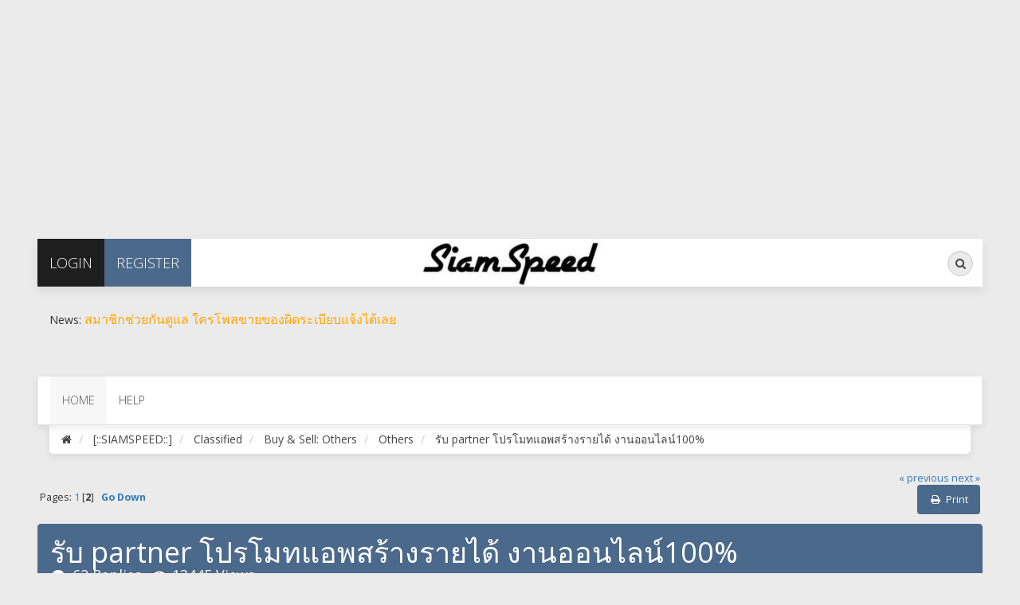

--- FILE ---
content_type: text/html; charset=UTF-8
request_url: http://www.siamspeed.com/index.php/topic,406047.msg195138.html?PHPSESSID=a9t5kqiq19bja139kaceaabvk1
body_size: 7554
content:
<!DOCTYPE html>
<html xmlns="http://www.w3.org/1999/xhtml"
		xmlns:og="http://ogp.me/ns#"
		xmlns:fb="http://www.facebook.com/2008/fbml"
		lang="th">
<head>
<meta charset="UTF-8">
  <link rel="stylesheet" type="text/css" href="http://www.siamspeed.com/Themes/exodus/css/bootstrap.css?fin20" />
  <link rel="stylesheet" type="text/css" href="http://www.siamspeed.com/Themes/exodus/css/font-awesome.css?fin20" />
  <link rel="stylesheet" type="text/css" href="http://www.siamspeed.com/Themes/exodus/css/index.css?fin20" />
  <link rel="stylesheet" type="text/css" href="http://www.siamspeed.com/Themes/default/css/webkit.css" />
  <script type="text/javascript" src="http://www.siamspeed.com/Themes/exodus/scripts/jquery-2.2.1.js?fin20"></script>
  <script type="text/javascript" src="http://www.siamspeed.com/Themes/exodus/scripts/exodus.js?fin20"></script>
  <script type="text/javascript" src="http://www.siamspeed.com/Themes/exodus/scripts/bootstrap.min.js?fin20"></script>
  <script type="text/javascript">
  $(document).ready(function(){
	 $("input[type=button]").attr("class", "btn btn-default btn-sm");
	 $(".button_submit").attr("class", "btn btn-info btn-sm");
	 $("#advanced_search input[type='text'], #search_term_input input[type='text']").removeAttr("size");
	 $(".table_grid").addClass("table table-striped");
	 $("img[alt='New'], img.new_posts").replaceWith("<span class='label label-warning'>New</span>");
	 $("#profile_success").removeAttr("id").removeClass("windowbg").addClass("alert alert-success");
	 $("#profile_error").removeAttr("id").removeClass("windowbg").addClass("alert alert-danger");
  });
  </script>
  <script type="text/javascript" src="http://www.siamspeed.com/Themes/default/scripts/script.js?fin20"></script>
  <script type="text/javascript" src="http://www.siamspeed.com/Themes/exodus/scripts/theme.js?fin20"></script>
  <script type="text/javascript"><!-- // --><![CDATA[
	 var smf_theme_url = "http://www.siamspeed.com/Themes/exodus";
	 var smf_default_theme_url = "http://www.siamspeed.com/Themes/default";
	 var smf_images_url = "http://www.siamspeed.com/Themes/exodus/images";
	 var smf_scripturl = "http://www.siamspeed.com/index.php?PHPSESSID=a9t5kqiq19bja139kaceaabvk1&amp;";
	 var smf_iso_case_folding = false;
	 var smf_charset = "UTF-8";
	 var ajax_notification_text = "Loading...";
	 var ajax_notification_cancel_text = "Cancel";
  // ]]></script>
  <meta name="description" content="รับ partner โปรโมทแอพสร้างรายได้ งานออนไลน์100%">
  <meta name="keywords" content="japanese sport racing car thai thailand">
  <title>รับ partner โปรโมทแอพสร้างรายได้ งานออนไลน์100%</title>
  <meta name="author" content="Phumin Chesdmethee">
  <meta name="viewport" content="width=device-width, initial-scale=1">
  <meta name="google-site-verification" content="7bllBuZtoI1JWZ9ae1utS6KOyfZUhaV9pI31nq6aZMM">
  <meta property="og:site_name" content="[::SIAMSPEED::]">
  <meta property="og:title" content="รับ partner โปรโมทแอพสร้างรายได้ งานออนไลน์100%">
  <meta property="og:type" content="article" />
  <meta property="og:image" content="http://www.siamspeed.com/Themes/exodus/images/ssp-small.jpg" />
  <meta property="og:image:type" content="image/jpeg" />
  <meta property="og:image:width" content="600" />
  <meta property="og:image:height" content="315" />
  <meta property="og:url" content="http://www.siamspeed.com/index.php/topic,406047.50.html?PHPSESSID=a9t5kqiq19bja139kaceaabvk1">
  <meta property="og:description" content="รับ partner โปรโมทแอพสร้างรายได้ งานออนไลน์100%">
  <meta property="fb:app_id" content="326787037445447" />
  <title>รับ partner โปรโมทแอพสร้างรายได้ งานออนไลน์100%</title>
  <link rel="canonical" href="http://www.siamspeed.com/index.php?topic=406047.50" />
  <link rel="help" href="http://www.siamspeed.com/index.php?PHPSESSID=a9t5kqiq19bja139kaceaabvk1&amp;action=help" />
  <link rel="search" href="http://www.siamspeed.com/index.php?PHPSESSID=a9t5kqiq19bja139kaceaabvk1&amp;action=search" />
  <link rel="contents" href="http://www.siamspeed.com/index.php?PHPSESSID=a9t5kqiq19bja139kaceaabvk1&amp;" />
  <link rel="alternate" type="application/rss+xml" title="[::SIAMSPEED::] - RSS" href="http://www.siamspeed.com/index.php?PHPSESSID=a9t5kqiq19bja139kaceaabvk1&amp;type=rss;action=.xml" />
  <link rel="prev" href="http://www.siamspeed.com/index.php/topic,406047.0/prev_next,prev.html?PHPSESSID=a9t5kqiq19bja139kaceaabvk1" />
  <link rel="next" href="http://www.siamspeed.com/index.php/topic,406047.0/prev_next,next.html?PHPSESSID=a9t5kqiq19bja139kaceaabvk1" />
  <link rel="index" href="http://www.siamspeed.com/index.php/board,9.0.html?PHPSESSID=a9t5kqiq19bja139kaceaabvk1" />
		<script type="text/javascript" src="http://www.siamspeed.com/Themes/default/scripts/captcha.js"></script>
  <script>
    (function(i,s,o,g,r,a,m){i['GoogleAnalyticsObject']=r;i[r]=i[r]||function(){
    (i[r].q=i[r].q||[]).push(arguments)},i[r].l=1*new Date();a=s.createElement(o),
    m=s.getElementsByTagName(o)[0];a.async=1;a.src=g;m.parentNode.insertBefore(a,m)
    })(window,document,'script','https://www.google-analytics.com/analytics.js','ga');

    ga('create', 'UA-19387058-6', 'auto');
    ga('send', 'pageview');

  </script>

<script async src="//pagead2.googlesyndication.com/pagead/js/adsbygoogle.js"></script>
<script>
  (adsbygoogle = window.adsbygoogle || []).push({
    google_ad_client: "ca-pub-5261724531173523",
    enable_page_level_ads: true
  });
</script>


  <style type="text/css">
  .stick-top-left {
	 top: 0;
	 left: 0;
	 position: fixed;
	 z-index: 999;
  }
  @media (min-width: 768px)
  {
	 .container {
		width: 95%;
	 }
  }
  </style>
</head>
<body>
<script async src="//pagead2.googlesyndication.com/pagead/js/adsbygoogle.js"></script>
<!-- SSP Top -->
<ins class="adsbygoogle"
     style="display:block"
     data-ad-client="ca-pub-5261724531173523"
     data-ad-slot="6598802266"
     data-ad-format="auto"></ins>
<script>
(adsbygoogle = window.adsbygoogle || []).push({});
</script>

<br />


<div class="container">
  <div id="topbar">
	 <ul class="nav navbar-nav pull-left">
		  <li class="sign-in dropdown">
			 <a href="#" data-toggle="dropdown" class="dropdown-toggle"><i class="fa fa-sign-in visible-xs"></i><span>Login</span></a>
			 <ul class="dropdown-menu">
				<li>
				  <form id="guest_form" action="http://www.siamspeed.com/index.php?PHPSESSID=a9t5kqiq19bja139kaceaabvk1&amp;action=login2" method="post" accept-charset="UTF-8"  onsubmit="hashLoginPassword(this, '3488d07b477150e9e5e38b6f64d020cb');">
					 <input type="text" name="user" size="10" class="input_text" placeholder="User" />
					 <input type="password" name="passwrd" size="10" class="input_password" placeholder="Password" /> <br /><span><font style="color: #fff; text-transform: uppercase; font-weight: lighter;font-size: 12px;">REMEMBER ME?&nbsp;</font></span><input type="checkbox" name="cookieneverexp" class="input_check" onclick="this.form.cookielength.disabled = this.checked;">
					 <input type="submit" value="" />
					 <input type="hidden" name="hash_passwrd" value="" /><input type="hidden" name="f43312dc0" value="3488d07b477150e9e5e38b6f64d020cb" />
				  </form>
				</li>
			 </ul>
		  </li>
		  <li class="register"><a href="http://www.siamspeed.com/index.php?PHPSESSID=a9t5kqiq19bja139kaceaabvk1&amp;action=register"><i class="fa fa-key visible-xs"></i><span>Register</span></a></li>
	 </ul>
	 <div class="pull-right">
		  <form id="search_form" action="http://www.siamspeed.com/index.php?PHPSESSID=a9t5kqiq19bja139kaceaabvk1&amp;action=search2" method="post" accept-charset="UTF-8" class="search-form hidden-xs">
			  <div class="form-group has-feedback">
				<label for="search" class="sr-only">Search</label>
				<input type="text" class="form-control" name="search" id="search" placeholder="Search...">
				  <span class="fa fa-search form-control-feedback"></span>
			 <input type="hidden" name="advanced" value="0" />
				<input type="hidden" name="topic" value="406047" />
			 </div>
		  </form>
		<ul class="nav navbar-nav pull-left visible-xs">
		  <li class="search"><a href="http://www.siamspeed.com/index.php?PHPSESSID=a9t5kqiq19bja139kaceaabvk1&amp;action=search"><i class="fa fa-search visible-xs"></i></a></li>
		</ul>
	 </div>
	 <div id="logo"><a href="http://www.siamspeed.com/index.php?PHPSESSID=a9t5kqiq19bja139kaceaabvk1&amp;"><img src="http://www.siamspeed.com/Themes/exodus/images/logo.png" alt="[::SIAMSPEED::]" /></a></div>
  </div>
  <header>
		  <div class="col-xs-10 col-sm-10 col-md-10 col-lg-10 floatleft">
			 <p class="text-left">News: <span style="font-size: 12pt;" class="bbc_size"><span style="color: orange;" class="bbc_color">สมาชิกช่วยกันดูแล ใครโพสขายของผิดระเบียบแจ้งได้เลย</span></span></p>
			 <br>
		  </div>
  </header>
	 <nav class="navbar navbar-default">
		<div class="navbar-header">
		  <button type="button" class="navbar-toggle collapsed" data-toggle="collapse" data-target="#menu">
			 <span class="icon-bar"></span>
			 <span class="icon-bar"></span>
			 <span class="icon-bar"></span>
		  </button>
		</div>
		<div class="collapse navbar-collapse" id="menu">
		  <ul class="nav navbar-nav">
			 <li id="button_home" class="active ">
				<a  href="http://www.siamspeed.com/index.php?PHPSESSID=a9t5kqiq19bja139kaceaabvk1&amp;">
				  <span class="last firstlevel">Home</span>
				</a>
			 </li>
			 <li id="button_help" class="">
				<a  href="http://www.siamspeed.com/index.php?PHPSESSID=a9t5kqiq19bja139kaceaabvk1&amp;action=help">
				  <span class="firstlevel">Help</span>
				</a>
			 </li>
			 <li id="button_login" class="">
				<a  href="http://www.siamspeed.com/index.php?PHPSESSID=a9t5kqiq19bja139kaceaabvk1&amp;action=login">
				  <span class="firstlevel">Login</span>
				</a>
			 </li>
			 <li id="button_register" class="">
				<a  href="http://www.siamspeed.com/index.php?PHPSESSID=a9t5kqiq19bja139kaceaabvk1&amp;action=register">
				  <span class="last firstlevel">Register</span>
				</a>
			 </li>
		  </ul>
		</div>
	 </nav>
	 <ol class="breadcrumb">
		<li><a href="http://www.siamspeed.com/index.php?PHPSESSID=a9t5kqiq19bja139kaceaabvk1&amp;"><i class="fa fa-home"></i></a></li>
		<li>
		  <a href="http://www.siamspeed.com/index.php?PHPSESSID=a9t5kqiq19bja139kaceaabvk1&amp;"><span>[::SIAMSPEED::]</span></a>
		</li>
		<li>
		  <a href="http://www.siamspeed.com/index.php?PHPSESSID=a9t5kqiq19bja139kaceaabvk1&amp;#c3"><span>Classified</span></a>
		</li>
		<li>
		  <a href="http://www.siamspeed.com/index.php/board,48.0.html?PHPSESSID=a9t5kqiq19bja139kaceaabvk1"><span>Buy &amp; Sell: Others</span></a>
		</li>
		<li>
		  <a href="http://www.siamspeed.com/index.php/board,9.0.html?PHPSESSID=a9t5kqiq19bja139kaceaabvk1"><span>Others</span></a>
		</li>
		<li class="last">
		  <a href="http://www.siamspeed.com/index.php/topic,406047.0.html?PHPSESSID=a9t5kqiq19bja139kaceaabvk1"><span>รับ partner โปรโมทแอพสร้างรายได้ งานออนไลน์100%</span></a>
		</li>
	 </ol>
  <div id="content_section">
	 <div id="main_content_section">
			<a id="top"></a>
			<a id="msg195126"></a>
			<div class="pagesection">
				<div class="nextlinks"><a href="http://www.siamspeed.com/index.php/topic,406047.0/prev_next,prev.html?PHPSESSID=a9t5kqiq19bja139kaceaabvk1#new">&laquo; previous</a> <a href="http://www.siamspeed.com/index.php/topic,406047.0/prev_next,next.html?PHPSESSID=a9t5kqiq19bja139kaceaabvk1#new">next &raquo;</a></div>
	 <div class="buttonlist floatright">
		<ul class="nav nav-pills">
		  <li><a class="button_strip_print" href="http://www.siamspeed.com/index.php?PHPSESSID=a9t5kqiq19bja139kaceaabvk1&amp;action=printpage;topic=406047.0" rel="new_win nofollow"><i class="fa fa-print fa-fw"></i><span class="last">Print</span></a></li>
		</ul>
	 </div>
				<div class="pagelinks floatleft">Pages: <a class="navPages" href="http://www.siamspeed.com/index.php/topic,406047.0.html?PHPSESSID=a9t5kqiq19bja139kaceaabvk1">1</a> [<strong>2</strong>]   &nbsp;&nbsp;<a href="#lastPost"><strong>Go Down</strong></a></div>
			</div>
			<div id="forumposts">
				<div class="display-info alert alert-exodus">
					<h1>
						รับ partner โปรโมทแอพสร้างรายได้ งานออนไลน์100%
					</h1>
					<ul class="reset"> 
						<li class="h4"><i class="fa fa-comments fa-fw"></i>62 Replies</li>
						<li class="h4"><i class="fa fa-eye fa-fw"></i>13445 Views</li>
					</ul>
				</div>
				<p id="whoisviewing" class="smalltext">0 Members and 1 Guest are viewing this topic.
				</p>
				<form action="http://www.siamspeed.com/index.php?PHPSESSID=a9t5kqiq19bja139kaceaabvk1&amp;action=quickmod2;topic=406047.50" method="post" accept-charset="UTF-8" name="quickModForm" id="quickModForm" style="margin: 0;" onsubmit="return oQuickModify.bInEditMode ? oQuickModify.modifySave('3488d07b477150e9e5e38b6f64d020cb', 'f43312dc0') : false">
				<div class="body_message">
					<div class="post_wrapper">
						<div class="poster col-md-2">
							<h4>
								<img src="http://www.siamspeed.com/Themes/exodus/images/useroff.gif" alt="Offline" />
								<a href="http://www.siamspeed.com/index.php?PHPSESSID=a9t5kqiq19bja139kaceaabvk1&amp;action=profile;u=113660" title="View the profile of Grizzly_Snowy">Grizzly_Snowy</a>
							</h4>
							<ul class="reset smalltext" id="msg_195126_extra_info">
								<li class="postgroup">Intermediate</li>
								<li class="stars"><img src="http://www.siamspeed.com/Themes/exodus/images/star.gif" alt="*" /><img src="http://www.siamspeed.com/Themes/exodus/images/star.gif" alt="*" /></li>
								<li class="postcount"><img src="http://www.siamspeed.com/Themes/exodus/images/postcount.png" /> 139</li>
								<li class="blurb">siamspeed.com</li><li class="im_icons">
				     <ul class="reset nolist">
									</ul>
								</li>
								<li class="profile">
									<ul>
									</ul>
								</li>
							</ul>
						</div>
						<div class="col-md-10">
							<div class="body_content"> 
								<span class="arrow-left"></span>
								<div class="postarea">
										</ul>
										<div class="keyinfo">
											<div class="messageicon">
												<img src="http://www.siamspeed.com/Themes/exodus/images/post/xx.gif" alt="" />
											</div>
											<h5 id="subject_195126">
												<a href="http://www.siamspeed.com/index.php/topic,406047.msg195126.html?PHPSESSID=a9t5kqiq19bja139kaceaabvk1#msg195126" rel="nofollow">Re: รับ partner โปรโมทแอพสร้างรายได้ งานออนไลน์100%</a>
											</h5>
											<div class="smalltext">&#171; <strong>Reply #50 on:</strong>  14 September 2022, 08:22:06 &#187;</div>
											<div id="msg_195126_quick_mod"></div>
										</div>
									<div class="post">
										<div class="inner" id="msg_195126"><div style="float:right;margin:0px">
								<div class="fb-like" data-href="http://www.siamspeed.com/index.php/topic,406047.0.html?PHPSESSID=a9t5kqiq19bja139kaceaabvk1" data-layout="button_count" data-action="like" data-show-faces="true" data-share="true"></div>
								<div class="fb-send" data-href="http://www.siamspeed.com/index.php/topic,406047.0.html?PHPSESSID=a9t5kqiq19bja139kaceaabvk1"></div>
							</div>แอพช้อปปิ้งสร้างรายได้ ติดต่อสอบถามได้ที่ <a href="https://lin.ee/ank48lN" class="bbc_link" target="_blank" rel="noopener noreferrer">https://lin.ee/ank48lN</a></div>
									</div>
								</div>
								<div class="moderatorbar">
									<div class="smalltext modified" id="modified_195126">
									</div>
									<div class="smalltext reportlinks">
										<img src="http://www.siamspeed.com/Themes/exodus/images/ip.gif" alt="" />
										Logged
									</div>
								</div>
							</div>
						</div>
					</div>
				</div>
				<hr  />
				<a id="msg195138"></a><a id="new"></a>
				<div class="body_message">
					<div class="post_wrapper">
						<div class="poster col-md-2">
							<h4>
								<img src="http://www.siamspeed.com/Themes/exodus/images/useroff.gif" alt="Offline" />
								<a href="http://www.siamspeed.com/index.php?PHPSESSID=a9t5kqiq19bja139kaceaabvk1&amp;action=profile;u=113660" title="View the profile of Grizzly_Snowy">Grizzly_Snowy</a>
							</h4>
							<ul class="reset smalltext" id="msg_195138_extra_info">
								<li class="postgroup">Intermediate</li>
								<li class="stars"><img src="http://www.siamspeed.com/Themes/exodus/images/star.gif" alt="*" /><img src="http://www.siamspeed.com/Themes/exodus/images/star.gif" alt="*" /></li>
								<li class="postcount"><img src="http://www.siamspeed.com/Themes/exodus/images/postcount.png" /> 139</li>
								<li class="blurb">siamspeed.com</li><li class="im_icons">
				     <ul class="reset nolist">
									</ul>
								</li>
								<li class="profile">
									<ul>
									</ul>
								</li>
							</ul>
						</div>
						<div class="col-md-10">
							<div class="body_content"> 
								<span class="arrow-left"></span>
								<div class="postarea">
										</ul>
										<div class="keyinfo">
											<div class="messageicon">
												<img src="http://www.siamspeed.com/Themes/exodus/images/post/xx.gif" alt="" />
											</div>
											<h5 id="subject_195138">
												<a href="http://www.siamspeed.com/index.php/topic,406047.msg195138.html?PHPSESSID=a9t5kqiq19bja139kaceaabvk1#msg195138" rel="nofollow">Re: รับ partner โปรโมทแอพสร้างรายได้ งานออนไลน์100%</a>
											</h5>
											<div class="smalltext">&#171; <strong>Reply #51 on:</strong>  15 September 2022, 08:36:10 &#187;</div>
											<div id="msg_195138_quick_mod"></div>
										</div>
									<div class="post">
										<div class="inner" id="msg_195138">แอพช้อปปิ้งสร้างรายได้ ติดต่อสอบถามได้ที่ <a href="https://lin.ee/ank48lN" class="bbc_link" target="_blank" rel="noopener noreferrer">https://lin.ee/ank48lN</a></div>
									</div>
								</div>
								<div class="moderatorbar">
									<div class="smalltext modified" id="modified_195138">
									</div>
									<div class="smalltext reportlinks">
										<img src="http://www.siamspeed.com/Themes/exodus/images/ip.gif" alt="" />
										Logged
									</div>
								</div>
							</div>
						</div>
					</div>
				</div>
				<hr  />
				<a id="msg195153"></a>
				<div class="body_message">
					<div class="post_wrapper">
						<div class="poster col-md-2">
							<h4>
								<img src="http://www.siamspeed.com/Themes/exodus/images/useroff.gif" alt="Offline" />
								<a href="http://www.siamspeed.com/index.php?PHPSESSID=a9t5kqiq19bja139kaceaabvk1&amp;action=profile;u=113660" title="View the profile of Grizzly_Snowy">Grizzly_Snowy</a>
							</h4>
							<ul class="reset smalltext" id="msg_195153_extra_info">
								<li class="postgroup">Intermediate</li>
								<li class="stars"><img src="http://www.siamspeed.com/Themes/exodus/images/star.gif" alt="*" /><img src="http://www.siamspeed.com/Themes/exodus/images/star.gif" alt="*" /></li>
								<li class="postcount"><img src="http://www.siamspeed.com/Themes/exodus/images/postcount.png" /> 139</li>
								<li class="blurb">siamspeed.com</li><li class="im_icons">
				     <ul class="reset nolist">
									</ul>
								</li>
								<li class="profile">
									<ul>
									</ul>
								</li>
							</ul>
						</div>
						<div class="col-md-10">
							<div class="body_content"> 
								<span class="arrow-left"></span>
								<div class="postarea">
										</ul>
										<div class="keyinfo">
											<div class="messageicon">
												<img src="http://www.siamspeed.com/Themes/exodus/images/post/xx.gif" alt="" />
											</div>
											<h5 id="subject_195153">
												<a href="http://www.siamspeed.com/index.php/topic,406047.msg195153.html?PHPSESSID=a9t5kqiq19bja139kaceaabvk1#msg195153" rel="nofollow">Re: รับ partner โปรโมทแอพสร้างรายได้ งานออนไลน์100%</a>
											</h5>
											<div class="smalltext">&#171; <strong>Reply #52 on:</strong>  16 September 2022, 08:38:07 &#187;</div>
											<div id="msg_195153_quick_mod"></div>
										</div>
									<div class="post">
										<div class="inner" id="msg_195153">แอพช้อปปิ้งสร้างรายได้ ติดต่อสอบถามได้ที่ <a href="https://lin.ee/ank48lN" class="bbc_link" target="_blank" rel="noopener noreferrer">https://lin.ee/ank48lN</a></div>
									</div>
								</div>
								<div class="moderatorbar">
									<div class="smalltext modified" id="modified_195153">
									</div>
									<div class="smalltext reportlinks">
										<img src="http://www.siamspeed.com/Themes/exodus/images/ip.gif" alt="" />
										Logged
									</div>
								</div>
							</div>
						</div>
					</div>
				</div>
				<hr  />
				<a id="msg195184"></a>
				<div class="body_message">
					<div class="post_wrapper">
						<div class="poster col-md-2">
							<h4>
								<img src="http://www.siamspeed.com/Themes/exodus/images/useroff.gif" alt="Offline" />
								<a href="http://www.siamspeed.com/index.php?PHPSESSID=a9t5kqiq19bja139kaceaabvk1&amp;action=profile;u=113660" title="View the profile of Grizzly_Snowy">Grizzly_Snowy</a>
							</h4>
							<ul class="reset smalltext" id="msg_195184_extra_info">
								<li class="postgroup">Intermediate</li>
								<li class="stars"><img src="http://www.siamspeed.com/Themes/exodus/images/star.gif" alt="*" /><img src="http://www.siamspeed.com/Themes/exodus/images/star.gif" alt="*" /></li>
								<li class="postcount"><img src="http://www.siamspeed.com/Themes/exodus/images/postcount.png" /> 139</li>
								<li class="blurb">siamspeed.com</li><li class="im_icons">
				     <ul class="reset nolist">
									</ul>
								</li>
								<li class="profile">
									<ul>
									</ul>
								</li>
							</ul>
						</div>
						<div class="col-md-10">
							<div class="body_content"> 
								<span class="arrow-left"></span>
								<div class="postarea">
										</ul>
										<div class="keyinfo">
											<div class="messageicon">
												<img src="http://www.siamspeed.com/Themes/exodus/images/post/xx.gif" alt="" />
											</div>
											<h5 id="subject_195184">
												<a href="http://www.siamspeed.com/index.php/topic,406047.msg195184.html?PHPSESSID=a9t5kqiq19bja139kaceaabvk1#msg195184" rel="nofollow">Re: รับ partner โปรโมทแอพสร้างรายได้ งานออนไลน์100%</a>
											</h5>
											<div class="smalltext">&#171; <strong>Reply #53 on:</strong>  19 September 2022, 09:38:22 &#187;</div>
											<div id="msg_195184_quick_mod"></div>
										</div>
									<div class="post">
										<div class="inner" id="msg_195184">แอพช้อปปิ้งสร้างรายได้ ติดต่อสอบถามได้ที่ <a href="https://lin.ee/ank48lN" class="bbc_link" target="_blank" rel="noopener noreferrer">https://lin.ee/ank48lN</a></div>
									</div>
								</div>
								<div class="moderatorbar">
									<div class="smalltext modified" id="modified_195184">
									</div>
									<div class="smalltext reportlinks">
										<img src="http://www.siamspeed.com/Themes/exodus/images/ip.gif" alt="" />
										Logged
									</div>
								</div>
							</div>
						</div>
					</div>
				</div>
				<hr  />
				<a id="msg195196"></a>
				<div class="body_message">
					<div class="post_wrapper">
						<div class="poster col-md-2">
							<h4>
								<img src="http://www.siamspeed.com/Themes/exodus/images/useroff.gif" alt="Offline" />
								<a href="http://www.siamspeed.com/index.php?PHPSESSID=a9t5kqiq19bja139kaceaabvk1&amp;action=profile;u=113660" title="View the profile of Grizzly_Snowy">Grizzly_Snowy</a>
							</h4>
							<ul class="reset smalltext" id="msg_195196_extra_info">
								<li class="postgroup">Intermediate</li>
								<li class="stars"><img src="http://www.siamspeed.com/Themes/exodus/images/star.gif" alt="*" /><img src="http://www.siamspeed.com/Themes/exodus/images/star.gif" alt="*" /></li>
								<li class="postcount"><img src="http://www.siamspeed.com/Themes/exodus/images/postcount.png" /> 139</li>
								<li class="blurb">siamspeed.com</li><li class="im_icons">
				     <ul class="reset nolist">
									</ul>
								</li>
								<li class="profile">
									<ul>
									</ul>
								</li>
							</ul>
						</div>
						<div class="col-md-10">
							<div class="body_content"> 
								<span class="arrow-left"></span>
								<div class="postarea">
										</ul>
										<div class="keyinfo">
											<div class="messageicon">
												<img src="http://www.siamspeed.com/Themes/exodus/images/post/xx.gif" alt="" />
											</div>
											<h5 id="subject_195196">
												<a href="http://www.siamspeed.com/index.php/topic,406047.msg195196.html?PHPSESSID=a9t5kqiq19bja139kaceaabvk1#msg195196" rel="nofollow">Re: รับ partner โปรโมทแอพสร้างรายได้ งานออนไลน์100%</a>
											</h5>
											<div class="smalltext">&#171; <strong>Reply #54 on:</strong>  20 September 2022, 09:03:39 &#187;</div>
											<div id="msg_195196_quick_mod"></div>
										</div>
									<div class="post">
										<div class="inner" id="msg_195196">แอพช้อปปิ้งสร้างรายได้ ติดต่อสอบถามได้ที่ <a href="https://lin.ee/ank48lN" class="bbc_link" target="_blank" rel="noopener noreferrer">https://lin.ee/ank48lN</a></div>
									</div>
								</div>
								<div class="moderatorbar">
									<div class="smalltext modified" id="modified_195196">
									</div>
									<div class="smalltext reportlinks">
										<img src="http://www.siamspeed.com/Themes/exodus/images/ip.gif" alt="" />
										Logged
									</div>
								</div>
							</div>
						</div>
					</div>
				</div>
				<hr  />
				<a id="msg195212"></a>
				<div class="body_message">
					<div class="post_wrapper">
						<div class="poster col-md-2">
							<h4>
								<img src="http://www.siamspeed.com/Themes/exodus/images/useroff.gif" alt="Offline" />
								<a href="http://www.siamspeed.com/index.php?PHPSESSID=a9t5kqiq19bja139kaceaabvk1&amp;action=profile;u=113660" title="View the profile of Grizzly_Snowy">Grizzly_Snowy</a>
							</h4>
							<ul class="reset smalltext" id="msg_195212_extra_info">
								<li class="postgroup">Intermediate</li>
								<li class="stars"><img src="http://www.siamspeed.com/Themes/exodus/images/star.gif" alt="*" /><img src="http://www.siamspeed.com/Themes/exodus/images/star.gif" alt="*" /></li>
								<li class="postcount"><img src="http://www.siamspeed.com/Themes/exodus/images/postcount.png" /> 139</li>
								<li class="blurb">siamspeed.com</li><li class="im_icons">
				     <ul class="reset nolist">
									</ul>
								</li>
								<li class="profile">
									<ul>
									</ul>
								</li>
							</ul>
						</div>
						<div class="col-md-10">
							<div class="body_content"> 
								<span class="arrow-left"></span>
								<div class="postarea">
										</ul>
										<div class="keyinfo">
											<div class="messageicon">
												<img src="http://www.siamspeed.com/Themes/exodus/images/post/xx.gif" alt="" />
											</div>
											<h5 id="subject_195212">
												<a href="http://www.siamspeed.com/index.php/topic,406047.msg195212.html?PHPSESSID=a9t5kqiq19bja139kaceaabvk1#msg195212" rel="nofollow">Re: รับ partner โปรโมทแอพสร้างรายได้ งานออนไลน์100%</a>
											</h5>
											<div class="smalltext">&#171; <strong>Reply #55 on:</strong>  21 September 2022, 08:32:30 &#187;</div>
											<div id="msg_195212_quick_mod"></div>
										</div>
									<div class="post">
										<div class="inner" id="msg_195212">แอพช้อปปิ้งสร้างรายได้ ติดต่อสอบถามได้ที่ <a href="https://lin.ee/ank48lN" class="bbc_link" target="_blank" rel="noopener noreferrer">https://lin.ee/ank48lN</a></div>
									</div>
								</div>
								<div class="moderatorbar">
									<div class="smalltext modified" id="modified_195212">
									</div>
									<div class="smalltext reportlinks">
										<img src="http://www.siamspeed.com/Themes/exodus/images/ip.gif" alt="" />
										Logged
									</div>
								</div>
							</div>
						</div>
					</div>
				</div>
				<hr  />
				<a id="msg195229"></a>
				<div class="body_message">
					<div class="post_wrapper">
						<div class="poster col-md-2">
							<h4>
								<img src="http://www.siamspeed.com/Themes/exodus/images/useroff.gif" alt="Offline" />
								<a href="http://www.siamspeed.com/index.php?PHPSESSID=a9t5kqiq19bja139kaceaabvk1&amp;action=profile;u=113660" title="View the profile of Grizzly_Snowy">Grizzly_Snowy</a>
							</h4>
							<ul class="reset smalltext" id="msg_195229_extra_info">
								<li class="postgroup">Intermediate</li>
								<li class="stars"><img src="http://www.siamspeed.com/Themes/exodus/images/star.gif" alt="*" /><img src="http://www.siamspeed.com/Themes/exodus/images/star.gif" alt="*" /></li>
								<li class="postcount"><img src="http://www.siamspeed.com/Themes/exodus/images/postcount.png" /> 139</li>
								<li class="blurb">siamspeed.com</li><li class="im_icons">
				     <ul class="reset nolist">
									</ul>
								</li>
								<li class="profile">
									<ul>
									</ul>
								</li>
							</ul>
						</div>
						<div class="col-md-10">
							<div class="body_content"> 
								<span class="arrow-left"></span>
								<div class="postarea">
										</ul>
										<div class="keyinfo">
											<div class="messageicon">
												<img src="http://www.siamspeed.com/Themes/exodus/images/post/xx.gif" alt="" />
											</div>
											<h5 id="subject_195229">
												<a href="http://www.siamspeed.com/index.php/topic,406047.msg195229.html?PHPSESSID=a9t5kqiq19bja139kaceaabvk1#msg195229" rel="nofollow">Re: รับ partner โปรโมทแอพสร้างรายได้ งานออนไลน์100%</a>
											</h5>
											<div class="smalltext">&#171; <strong>Reply #56 on:</strong>  22 September 2022, 09:31:29 &#187;</div>
											<div id="msg_195229_quick_mod"></div>
										</div>
									<div class="post">
										<div class="inner" id="msg_195229">แอพช้อปปิ้งสร้างรายได้ ติดต่อสอบถามได้ที่ <a href="https://lin.ee/ank48lN" class="bbc_link" target="_blank" rel="noopener noreferrer">https://lin.ee/ank48lN</a></div>
									</div>
								</div>
								<div class="moderatorbar">
									<div class="smalltext modified" id="modified_195229">
									</div>
									<div class="smalltext reportlinks">
										<img src="http://www.siamspeed.com/Themes/exodus/images/ip.gif" alt="" />
										Logged
									</div>
								</div>
							</div>
						</div>
					</div>
				</div>
				<hr  />
				<a id="msg195243"></a>
				<div class="body_message">
					<div class="post_wrapper">
						<div class="poster col-md-2">
							<h4>
								<img src="http://www.siamspeed.com/Themes/exodus/images/useroff.gif" alt="Offline" />
								<a href="http://www.siamspeed.com/index.php?PHPSESSID=a9t5kqiq19bja139kaceaabvk1&amp;action=profile;u=113660" title="View the profile of Grizzly_Snowy">Grizzly_Snowy</a>
							</h4>
							<ul class="reset smalltext" id="msg_195243_extra_info">
								<li class="postgroup">Intermediate</li>
								<li class="stars"><img src="http://www.siamspeed.com/Themes/exodus/images/star.gif" alt="*" /><img src="http://www.siamspeed.com/Themes/exodus/images/star.gif" alt="*" /></li>
								<li class="postcount"><img src="http://www.siamspeed.com/Themes/exodus/images/postcount.png" /> 139</li>
								<li class="blurb">siamspeed.com</li><li class="im_icons">
				     <ul class="reset nolist">
									</ul>
								</li>
								<li class="profile">
									<ul>
									</ul>
								</li>
							</ul>
						</div>
						<div class="col-md-10">
							<div class="body_content"> 
								<span class="arrow-left"></span>
								<div class="postarea">
										</ul>
										<div class="keyinfo">
											<div class="messageicon">
												<img src="http://www.siamspeed.com/Themes/exodus/images/post/xx.gif" alt="" />
											</div>
											<h5 id="subject_195243">
												<a href="http://www.siamspeed.com/index.php/topic,406047.msg195243.html?PHPSESSID=a9t5kqiq19bja139kaceaabvk1#msg195243" rel="nofollow">Re: รับ partner โปรโมทแอพสร้างรายได้ งานออนไลน์100%</a>
											</h5>
											<div class="smalltext">&#171; <strong>Reply #57 on:</strong>  23 September 2022, 20:44:25 &#187;</div>
											<div id="msg_195243_quick_mod"></div>
										</div>
									<div class="post">
										<div class="inner" id="msg_195243">แอพช้อปปิ้งสร้างรายได้ ติดต่อสอบถามได้ที่ <a href="https://lin.ee/ank48lN" class="bbc_link" target="_blank" rel="noopener noreferrer">https://lin.ee/ank48lN</a></div>
									</div>
								</div>
								<div class="moderatorbar">
									<div class="smalltext modified" id="modified_195243">
									</div>
									<div class="smalltext reportlinks">
										<img src="http://www.siamspeed.com/Themes/exodus/images/ip.gif" alt="" />
										Logged
									</div>
								</div>
							</div>
						</div>
					</div>
				</div>
				<hr  />
				<a id="msg195273"></a>
				<div class="body_message">
					<div class="post_wrapper">
						<div class="poster col-md-2">
							<h4>
								<img src="http://www.siamspeed.com/Themes/exodus/images/useroff.gif" alt="Offline" />
								<a href="http://www.siamspeed.com/index.php?PHPSESSID=a9t5kqiq19bja139kaceaabvk1&amp;action=profile;u=113660" title="View the profile of Grizzly_Snowy">Grizzly_Snowy</a>
							</h4>
							<ul class="reset smalltext" id="msg_195273_extra_info">
								<li class="postgroup">Intermediate</li>
								<li class="stars"><img src="http://www.siamspeed.com/Themes/exodus/images/star.gif" alt="*" /><img src="http://www.siamspeed.com/Themes/exodus/images/star.gif" alt="*" /></li>
								<li class="postcount"><img src="http://www.siamspeed.com/Themes/exodus/images/postcount.png" /> 139</li>
								<li class="blurb">siamspeed.com</li><li class="im_icons">
				     <ul class="reset nolist">
									</ul>
								</li>
								<li class="profile">
									<ul>
									</ul>
								</li>
							</ul>
						</div>
						<div class="col-md-10">
							<div class="body_content"> 
								<span class="arrow-left"></span>
								<div class="postarea">
										</ul>
										<div class="keyinfo">
											<div class="messageicon">
												<img src="http://www.siamspeed.com/Themes/exodus/images/post/xx.gif" alt="" />
											</div>
											<h5 id="subject_195273">
												<a href="http://www.siamspeed.com/index.php/topic,406047.msg195273.html?PHPSESSID=a9t5kqiq19bja139kaceaabvk1#msg195273" rel="nofollow">Re: รับ partner โปรโมทแอพสร้างรายได้ งานออนไลน์100%</a>
											</h5>
											<div class="smalltext">&#171; <strong>Reply #58 on:</strong>  26 September 2022, 10:02:07 &#187;</div>
											<div id="msg_195273_quick_mod"></div>
										</div>
									<div class="post">
										<div class="inner" id="msg_195273">แอพช้อปปิ้งสร้างรายได้ ติดต่อสอบถามได้ที่ <a href="https://lin.ee/ank48lN" class="bbc_link" target="_blank" rel="noopener noreferrer">https://lin.ee/ank48lN</a></div>
									</div>
								</div>
								<div class="moderatorbar">
									<div class="smalltext modified" id="modified_195273">
									</div>
									<div class="smalltext reportlinks">
										<img src="http://www.siamspeed.com/Themes/exodus/images/ip.gif" alt="" />
										Logged
									</div>
								</div>
							</div>
						</div>
					</div>
				</div>
				<hr  />
				<a id="msg195284"></a>
				<div class="body_message">
					<div class="post_wrapper">
						<div class="poster col-md-2">
							<h4>
								<img src="http://www.siamspeed.com/Themes/exodus/images/useroff.gif" alt="Offline" />
								<a href="http://www.siamspeed.com/index.php?PHPSESSID=a9t5kqiq19bja139kaceaabvk1&amp;action=profile;u=113660" title="View the profile of Grizzly_Snowy">Grizzly_Snowy</a>
							</h4>
							<ul class="reset smalltext" id="msg_195284_extra_info">
								<li class="postgroup">Intermediate</li>
								<li class="stars"><img src="http://www.siamspeed.com/Themes/exodus/images/star.gif" alt="*" /><img src="http://www.siamspeed.com/Themes/exodus/images/star.gif" alt="*" /></li>
								<li class="postcount"><img src="http://www.siamspeed.com/Themes/exodus/images/postcount.png" /> 139</li>
								<li class="blurb">siamspeed.com</li><li class="im_icons">
				     <ul class="reset nolist">
									</ul>
								</li>
								<li class="profile">
									<ul>
									</ul>
								</li>
							</ul>
						</div>
						<div class="col-md-10">
							<div class="body_content"> 
								<span class="arrow-left"></span>
								<div class="postarea">
										</ul>
										<div class="keyinfo">
											<div class="messageicon">
												<img src="http://www.siamspeed.com/Themes/exodus/images/post/xx.gif" alt="" />
											</div>
											<h5 id="subject_195284">
												<a href="http://www.siamspeed.com/index.php/topic,406047.msg195284.html?PHPSESSID=a9t5kqiq19bja139kaceaabvk1#msg195284" rel="nofollow">Re: รับ partner โปรโมทแอพสร้างรายได้ งานออนไลน์100%</a>
											</h5>
											<div class="smalltext">&#171; <strong>Reply #59 on:</strong>  27 September 2022, 09:13:15 &#187;</div>
											<div id="msg_195284_quick_mod"></div>
										</div>
									<div class="post">
										<div class="inner" id="msg_195284">แอพช้อปปิ้งสร้างรายได้ ติดต่อสอบถามได้ที่ <a href="https://lin.ee/ank48lN" class="bbc_link" target="_blank" rel="noopener noreferrer">https://lin.ee/ank48lN</a></div>
									</div>
								</div>
								<div class="moderatorbar">
									<div class="smalltext modified" id="modified_195284">
									</div>
									<div class="smalltext reportlinks">
										<img src="http://www.siamspeed.com/Themes/exodus/images/ip.gif" alt="" />
										Logged
									</div>
								</div>
							</div>
						</div>
					</div>
				</div>
				<hr  />
				<a id="msg195294"></a>
				<div class="body_message">
					<div class="post_wrapper">
						<div class="poster col-md-2">
							<h4>
								<img src="http://www.siamspeed.com/Themes/exodus/images/useroff.gif" alt="Offline" />
								<a href="http://www.siamspeed.com/index.php?PHPSESSID=a9t5kqiq19bja139kaceaabvk1&amp;action=profile;u=113660" title="View the profile of Grizzly_Snowy">Grizzly_Snowy</a>
							</h4>
							<ul class="reset smalltext" id="msg_195294_extra_info">
								<li class="postgroup">Intermediate</li>
								<li class="stars"><img src="http://www.siamspeed.com/Themes/exodus/images/star.gif" alt="*" /><img src="http://www.siamspeed.com/Themes/exodus/images/star.gif" alt="*" /></li>
								<li class="postcount"><img src="http://www.siamspeed.com/Themes/exodus/images/postcount.png" /> 139</li>
								<li class="blurb">siamspeed.com</li><li class="im_icons">
				     <ul class="reset nolist">
									</ul>
								</li>
								<li class="profile">
									<ul>
									</ul>
								</li>
							</ul>
						</div>
						<div class="col-md-10">
							<div class="body_content"> 
								<span class="arrow-left"></span>
								<div class="postarea">
										</ul>
										<div class="keyinfo">
											<div class="messageicon">
												<img src="http://www.siamspeed.com/Themes/exodus/images/post/xx.gif" alt="" />
											</div>
											<h5 id="subject_195294">
												<a href="http://www.siamspeed.com/index.php/topic,406047.msg195294.html?PHPSESSID=a9t5kqiq19bja139kaceaabvk1#msg195294" rel="nofollow">Re: รับ partner โปรโมทแอพสร้างรายได้ งานออนไลน์100%</a>
											</h5>
											<div class="smalltext">&#171; <strong>Reply #60 on:</strong>  28 September 2022, 08:43:49 &#187;</div>
											<div id="msg_195294_quick_mod"></div>
										</div>
									<div class="post">
										<div class="inner" id="msg_195294">แอพช้อปปิ้งสร้างรายได้ ติดต่อสอบถามได้ที่ <a href="https://lin.ee/ank48lN" class="bbc_link" target="_blank" rel="noopener noreferrer">https://lin.ee/ank48lN</a></div>
									</div>
								</div>
								<div class="moderatorbar">
									<div class="smalltext modified" id="modified_195294">
									</div>
									<div class="smalltext reportlinks">
										<img src="http://www.siamspeed.com/Themes/exodus/images/ip.gif" alt="" />
										Logged
									</div>
								</div>
							</div>
						</div>
					</div>
				</div>
				<hr  />
				<a id="msg195313"></a>
				<div class="body_message">
					<div class="post_wrapper">
						<div class="poster col-md-2">
							<h4>
								<img src="http://www.siamspeed.com/Themes/exodus/images/useroff.gif" alt="Offline" />
								<a href="http://www.siamspeed.com/index.php?PHPSESSID=a9t5kqiq19bja139kaceaabvk1&amp;action=profile;u=113660" title="View the profile of Grizzly_Snowy">Grizzly_Snowy</a>
							</h4>
							<ul class="reset smalltext" id="msg_195313_extra_info">
								<li class="postgroup">Intermediate</li>
								<li class="stars"><img src="http://www.siamspeed.com/Themes/exodus/images/star.gif" alt="*" /><img src="http://www.siamspeed.com/Themes/exodus/images/star.gif" alt="*" /></li>
								<li class="postcount"><img src="http://www.siamspeed.com/Themes/exodus/images/postcount.png" /> 139</li>
								<li class="blurb">siamspeed.com</li><li class="im_icons">
				     <ul class="reset nolist">
									</ul>
								</li>
								<li class="profile">
									<ul>
									</ul>
								</li>
							</ul>
						</div>
						<div class="col-md-10">
							<div class="body_content"> 
								<span class="arrow-left"></span>
								<div class="postarea">
										</ul>
										<div class="keyinfo">
											<div class="messageicon">
												<img src="http://www.siamspeed.com/Themes/exodus/images/post/xx.gif" alt="" />
											</div>
											<h5 id="subject_195313">
												<a href="http://www.siamspeed.com/index.php/topic,406047.msg195313.html?PHPSESSID=a9t5kqiq19bja139kaceaabvk1#msg195313" rel="nofollow">Re: รับ partner โปรโมทแอพสร้างรายได้ งานออนไลน์100%</a>
											</h5>
											<div class="smalltext">&#171; <strong>Reply #61 on:</strong>  29 September 2022, 09:06:21 &#187;</div>
											<div id="msg_195313_quick_mod"></div>
										</div>
									<div class="post">
										<div class="inner" id="msg_195313">แอพช้อปปิ้งสร้างรายได้ ติดต่อสอบถามได้ที่ <a href="https://lin.ee/ank48lN" class="bbc_link" target="_blank" rel="noopener noreferrer">https://lin.ee/ank48lN</a></div>
									</div>
								</div>
								<div class="moderatorbar">
									<div class="smalltext modified" id="modified_195313">
									</div>
									<div class="smalltext reportlinks">
										<img src="http://www.siamspeed.com/Themes/exodus/images/ip.gif" alt="" />
										Logged
									</div>
								</div>
							</div>
						</div>
					</div>
				</div>
				<hr  />
				<a id="msg195327"></a>
				<div class="body_message">
					<div class="post_wrapper">
						<div class="poster col-md-2">
							<h4>
								<img src="http://www.siamspeed.com/Themes/exodus/images/useroff.gif" alt="Offline" />
								<a href="http://www.siamspeed.com/index.php?PHPSESSID=a9t5kqiq19bja139kaceaabvk1&amp;action=profile;u=113660" title="View the profile of Grizzly_Snowy">Grizzly_Snowy</a>
							</h4>
							<ul class="reset smalltext" id="msg_195327_extra_info">
								<li class="postgroup">Intermediate</li>
								<li class="stars"><img src="http://www.siamspeed.com/Themes/exodus/images/star.gif" alt="*" /><img src="http://www.siamspeed.com/Themes/exodus/images/star.gif" alt="*" /></li>
								<li class="postcount"><img src="http://www.siamspeed.com/Themes/exodus/images/postcount.png" /> 139</li>
								<li class="blurb">siamspeed.com</li><li class="im_icons">
				     <ul class="reset nolist">
									</ul>
								</li>
								<li class="profile">
									<ul>
									</ul>
								</li>
							</ul>
						</div>
						<div class="col-md-10">
							<div class="body_content"> 
								<span class="arrow-left"></span>
								<div class="postarea">
										</ul>
										<div class="keyinfo">
											<div class="messageicon">
												<img src="http://www.siamspeed.com/Themes/exodus/images/post/xx.gif" alt="" />
											</div>
											<h5 id="subject_195327">
												<a href="http://www.siamspeed.com/index.php/topic,406047.msg195327.html?PHPSESSID=a9t5kqiq19bja139kaceaabvk1#msg195327" rel="nofollow">Re: รับ partner โปรโมทแอพสร้างรายได้ งานออนไลน์100%</a>
											</h5>
											<div class="smalltext">&#171; <strong>Reply #62 on:</strong>  30 September 2022, 09:34:45 &#187;</div>
											<div id="msg_195327_quick_mod"></div>
										</div>
									<div class="post">
										<div class="inner" id="msg_195327">แอพช้อปปิ้งสร้างรายได้ ติดต่อสอบถามได้ที่ <a href="https://lin.ee/ank48lN" class="bbc_link" target="_blank" rel="noopener noreferrer">https://lin.ee/ank48lN</a></div>
									</div>
								</div>
								<div class="moderatorbar">
									<div class="smalltext modified" id="modified_195327">
									</div>
									<div class="smalltext reportlinks">
										<img src="http://www.siamspeed.com/Themes/exodus/images/ip.gif" alt="" />
										Logged
									</div>
								</div>
							</div>
						</div>
					</div>
				</div>
				<hr  />
				</form>
			</div>
			<a id="lastPost"></a>
	 <ol class="breadcrumb">
		<li><a href="http://www.siamspeed.com/index.php?PHPSESSID=a9t5kqiq19bja139kaceaabvk1&amp;"><i class="fa fa-home"></i></a></li>
		<li>
		  <a href="http://www.siamspeed.com/index.php?PHPSESSID=a9t5kqiq19bja139kaceaabvk1&amp;"><span>[::SIAMSPEED::]</span></a>
		</li>
		<li>
		  <a href="http://www.siamspeed.com/index.php?PHPSESSID=a9t5kqiq19bja139kaceaabvk1&amp;#c3"><span>Classified</span></a>
		</li>
		<li>
		  <a href="http://www.siamspeed.com/index.php/board,48.0.html?PHPSESSID=a9t5kqiq19bja139kaceaabvk1"><span>Buy &amp; Sell: Others</span></a>
		</li>
		<li>
		  <a href="http://www.siamspeed.com/index.php/board,9.0.html?PHPSESSID=a9t5kqiq19bja139kaceaabvk1"><span>Others</span></a>
		</li>
		<li class="last">
		  <a href="http://www.siamspeed.com/index.php/topic,406047.0.html?PHPSESSID=a9t5kqiq19bja139kaceaabvk1"><span>รับ partner โปรโมทแอพสร้างรายได้ งานออนไลน์100%</span></a>
		</li>
	 </ol>
			<div class="pagesection">
				
	 <div class="buttonlist floatright">
		<ul class="nav nav-pills">
		  <li><a class="button_strip_print" href="http://www.siamspeed.com/index.php?PHPSESSID=a9t5kqiq19bja139kaceaabvk1&amp;action=printpage;topic=406047.0" rel="new_win nofollow"><i class="fa fa-print fa-fw"></i><span class="last">Print</span></a></li>
		</ul>
	 </div>
				<div class="pagelinks floatleft">Pages: <a class="navPages" href="http://www.siamspeed.com/index.php/topic,406047.0.html?PHPSESSID=a9t5kqiq19bja139kaceaabvk1">1</a> [<strong>2</strong>]   &nbsp;&nbsp;<a href="#top"><strong>Go Up</strong></a></div>
				<div class="nextlinks_bottom"><a href="http://www.siamspeed.com/index.php/topic,406047.0/prev_next,prev.html?PHPSESSID=a9t5kqiq19bja139kaceaabvk1#new">&laquo; previous</a> <a href="http://www.siamspeed.com/index.php/topic,406047.0/prev_next,next.html?PHPSESSID=a9t5kqiq19bja139kaceaabvk1#new">next &raquo;</a></div>
			</div>
			<div id="moderationbuttons"></div>
			<div class="plainbox" id="display_jump_to">&nbsp;</div>
		<br class="clear" />
				<script type="text/javascript" src="http://www.siamspeed.com/Themes/default/scripts/topic.js"></script>
				<script type="text/javascript"><!-- // --><![CDATA[
					var oQuickReply = new QuickReply({
						bDefaultCollapsed: false,
						iTopicId: 406047,
						iStart: 50,
						sScriptUrl: smf_scripturl,
						sImagesUrl: "http://www.siamspeed.com/Themes/exodus/images",
						sContainerId: "quickReplyOptions",
						sImageId: "quickReplyExpand",
						sImageCollapsed: "collapse.gif",
						sImageExpanded: "expand.gif",
						sJumpAnchor: "quickreply"
					});
					if ('XMLHttpRequest' in window)
					{
						var oQuickModify = new QuickModify({
							sScriptUrl: smf_scripturl,
							bShowModify: true,
							iTopicId: 406047,
							sTemplateBodyEdit: '\n\t\t\t\t\t\t\t\t<div id="quick_edit_body_container" style="width: 90%">\n\t\t\t\t\t\t\t\t\t<div id="error_box" style="padding: 4px;" class="error"><' + '/div>\n\t\t\t\t\t\t\t\t\t<textarea class="editor" name="message" rows="12" style="width: 100%; margin-bottom: 10px;" tabindex="1">%body%<' + '/textarea><br />\n\t\t\t\t\t\t\t\t\t<input type="hidden" name="f43312dc0" value="3488d07b477150e9e5e38b6f64d020cb" />\n\t\t\t\t\t\t\t\t\t<input type="hidden" name="topic" value="406047" />\n\t\t\t\t\t\t\t\t\t<input type="hidden" name="msg" value="%msg_id%" />\n\t\t\t\t\t\t\t\t\t<div class="righttext">\n\t\t\t\t\t\t\t\t\t\t<input type="submit" name="post" value="Save" tabindex="2" onclick="return oQuickModify.modifySave(\'3488d07b477150e9e5e38b6f64d020cb\', \'f43312dc0\');" accesskey="s" class="button_submit" />&nbsp;&nbsp;<input type="submit" name="cancel" value="Cancel" tabindex="3" onclick="return oQuickModify.modifyCancel();" class="button_submit" />\n\t\t\t\t\t\t\t\t\t<' + '/div>\n\t\t\t\t\t\t\t\t<' + '/div>',
							sTemplateSubjectEdit: '<input type="text" style="width: 90%;" name="subject" value="%subject%" size="80" maxlength="80" tabindex="4" class="input_text" />',
							sTemplateBodyNormal: '%body%',
							sTemplateSubjectNormal: '<a hr'+'ef="http://www.siamspeed.com/index.php?PHPSESSID=a9t5kqiq19bja139kaceaabvk1&amp;'+'?topic=406047.msg%msg_id%#msg%msg_id%" rel="nofollow">%subject%<' + '/a>',
							sTemplateTopSubject: 'Topic: %subject% &nbsp;(Read 13445 times)',
							sErrorBorderStyle: '1px solid red'
						});

						aJumpTo[aJumpTo.length] = new JumpTo({
							sContainerId: "display_jump_to",
							sJumpToTemplate: "<label class=\"smalltext\" for=\"%select_id%\">Jump to:<" + "/label> %dropdown_list%",
							iCurBoardId: 9,
							iCurBoardChildLevel: 1,
							sCurBoardName: "Others",
							sBoardChildLevelIndicator: "==",
							sBoardPrefix: "=> ",
							sCatSeparator: "-----------------------------",
							sCatPrefix: "",
							sGoButtonLabel: "go"
						});

						aIconLists[aIconLists.length] = new IconList({
							sBackReference: "aIconLists[" + aIconLists.length + "]",
							sIconIdPrefix: "msg_icon_",
							sScriptUrl: smf_scripturl,
							bShowModify: true,
							iBoardId: 9,
							iTopicId: 406047,
							sSessionId: "3488d07b477150e9e5e38b6f64d020cb",
							sSessionVar: "f43312dc0",
							sLabelIconList: "Message Icon",
							sBoxBackground: "transparent",
							sBoxBackgroundHover: "#ffffff",
							iBoxBorderWidthHover: 1,
							sBoxBorderColorHover: "#adadad" ,
							sContainerBackground: "#ffffff",
							sContainerBorder: "1px solid #adadad",
							sItemBorder: "1px solid #ffffff",
							sItemBorderHover: "1px dotted gray",
							sItemBackground: "transparent",
							sItemBackgroundHover: "#e0e0f0"
						});
					}
				// ]]></script>
			<script type="text/javascript"><!-- // --><![CDATA[
				var verificationpostHandle = new smfCaptcha("http://www.siamspeed.com/index.php?PHPSESSID=a9t5kqiq19bja139kaceaabvk1&amp;action=verificationcode;vid=post;rand=ceae630ff190187b87bc78c43acaad43", "post", 1);
			// ]]></script>
	 </div>
	 <footer>
		<ul class="social">
		  <li>
			 <a href="http://www.facebook.com/groups/siamspeed" target="_blank"><i class="fa fa-facebook fa-2x"></i></a>
		  </li>
		  <li>
			 <a href="http://www.siamspeed.com/index.php?PHPSESSID=a9t5kqiq19bja139kaceaabvk1&amp;action=.xml;sa=news" target="_blank"><i class="fa fa-rss fa-2x"></i></a>
		  </li>
		</ul>
		<ul class="reset">
		  <li class="copyright">
			<span class="smalltext" style="display: inline; visibility: visible; font-family: Verdana, Arial, sans-serif;"><a href="http://www.siamspeed.com/index.php?PHPSESSID=a9t5kqiq19bja139kaceaabvk1&amp;action=credits" title="Simple Machines Forum" target="_blank" class="new_win">SMF 2.0.18</a> |
 <a href="http://www.simplemachines.org/about/smf/license.php" title="License" target="_blank" class="new_win">SMF &copy; 2017</a>, <a href="http://www.simplemachines.org" title="Simple Machines" target="_blank" class="new_win">Simple Machines</a>
			</span></li>
		  <li class="copyright">Designed by <a href="/index.php?action=profile;u=2">sinbad</a></li>
		  <li class="copyright">Copy Left - No rights reserved</li>
		</ul>
		<p>Page created in 0.067 seconds with 19 queries.</p>
	 </footer>
  </div>
</div>
<script async src="//pagead2.googlesyndication.com/pagead/js/adsbygoogle.js"></script>
<!-- SSP Bottom -->
<ins class="adsbygoogle"
     style="display:block"
     data-ad-client="ca-pub-5261724531173523"
     data-ad-slot="8075535464"
     data-ad-format="auto"></ins>
<script>
(adsbygoogle = window.adsbygoogle || []).push({});
</script>


</body>
</html>

--- FILE ---
content_type: text/html; charset=utf-8
request_url: https://www.google.com/recaptcha/api2/aframe
body_size: 267
content:
<!DOCTYPE HTML><html><head><meta http-equiv="content-type" content="text/html; charset=UTF-8"></head><body><script nonce="ulW-P7FLWpabM8L9N83xlw">/** Anti-fraud and anti-abuse applications only. See google.com/recaptcha */ try{var clients={'sodar':'https://pagead2.googlesyndication.com/pagead/sodar?'};window.addEventListener("message",function(a){try{if(a.source===window.parent){var b=JSON.parse(a.data);var c=clients[b['id']];if(c){var d=document.createElement('img');d.src=c+b['params']+'&rc='+(localStorage.getItem("rc::a")?sessionStorage.getItem("rc::b"):"");window.document.body.appendChild(d);sessionStorage.setItem("rc::e",parseInt(sessionStorage.getItem("rc::e")||0)+1);localStorage.setItem("rc::h",'1769658184392');}}}catch(b){}});window.parent.postMessage("_grecaptcha_ready", "*");}catch(b){}</script></body></html>